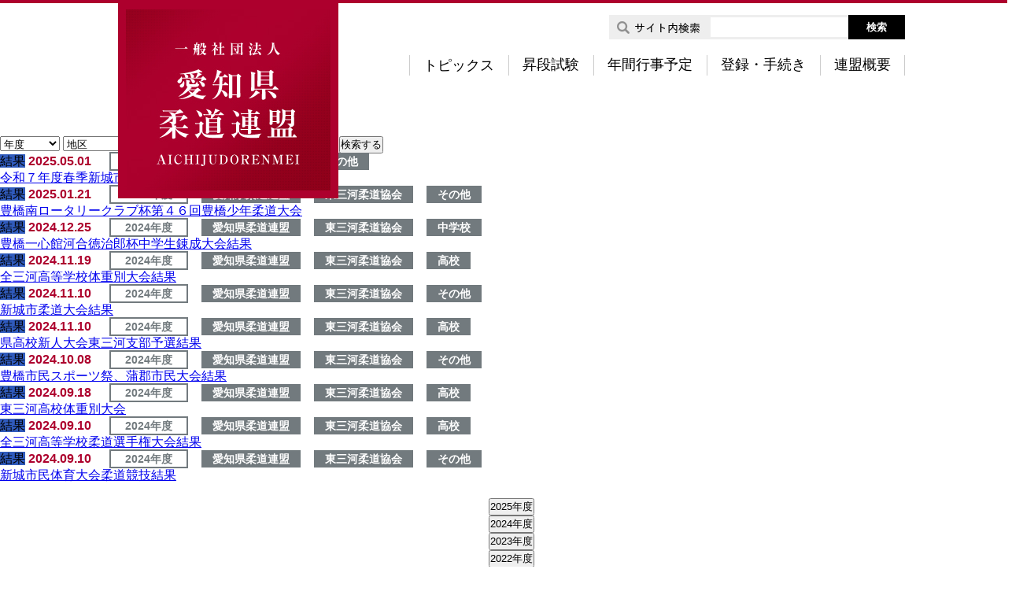

--- FILE ---
content_type: text/html; charset=UTF-8
request_url: https://aichijudorenmei.jp/topics/author/higashi_mikawa01/
body_size: 34081
content:
<!DOCTYPE html>
<html lang="ja">
<head>
  <meta charset="utf-8" />
  <meta name="description" content="愛知県柔道連盟のオフィシャルホームページです。" />
  <meta name="keywords" content="愛知県柔道連盟,名古屋柔道協会,西三河柔道協会,東三河柔道協会" />
  <meta name="format-detection" content="telephone=no">
  <title>
      higashi_mikawa01 |     一般社団法人　愛知県柔道連盟  </title>

<!--js-->

<meta name='robots' content='max-image-preview:large' />
	<style>img:is([sizes="auto" i], [sizes^="auto," i]) { contain-intrinsic-size: 3000px 1500px }</style>
	<link rel='dns-prefetch' href='//ajax.googleapis.com' />
<link rel='stylesheet' id='print-css' href='https://aichijudorenmei.jp/wp-content/themes/aichijudo/css/print.css' type='text/css' media='print' />
<link rel='stylesheet' id='basic-css' href='https://aichijudorenmei.jp/wp-content/themes/aichijudo/css/basic.css' type='text/css' media='all' />
<link rel='stylesheet' id='my_common-css' href='https://aichijudorenmei.jp/wp-content/themes/aichijudo/css/common.css' type='text/css' media='all' />
<link rel='stylesheet' id='style01-css' href='https://aichijudorenmei.jp/wp-content/themes/aichijudo/css/style.css' type='text/css' media='all' />
<link rel='stylesheet' id='style-css' href='https://aichijudorenmei.jp/wp-content/themes/aichijudo/style.css' type='text/css' media='all' />
<link rel='stylesheet' id='wp-block-library-css' href='https://aichijudorenmei.jp/wp-includes/css/dist/block-library/style.min.css?ver=6.7.4' type='text/css' media='all' />
<style id='classic-theme-styles-inline-css' type='text/css'>
/*! This file is auto-generated */
.wp-block-button__link{color:#fff;background-color:#32373c;border-radius:9999px;box-shadow:none;text-decoration:none;padding:calc(.667em + 2px) calc(1.333em + 2px);font-size:1.125em}.wp-block-file__button{background:#32373c;color:#fff;text-decoration:none}
</style>
<style id='global-styles-inline-css' type='text/css'>
:root{--wp--preset--aspect-ratio--square: 1;--wp--preset--aspect-ratio--4-3: 4/3;--wp--preset--aspect-ratio--3-4: 3/4;--wp--preset--aspect-ratio--3-2: 3/2;--wp--preset--aspect-ratio--2-3: 2/3;--wp--preset--aspect-ratio--16-9: 16/9;--wp--preset--aspect-ratio--9-16: 9/16;--wp--preset--color--black: #000000;--wp--preset--color--cyan-bluish-gray: #abb8c3;--wp--preset--color--white: #ffffff;--wp--preset--color--pale-pink: #f78da7;--wp--preset--color--vivid-red: #cf2e2e;--wp--preset--color--luminous-vivid-orange: #ff6900;--wp--preset--color--luminous-vivid-amber: #fcb900;--wp--preset--color--light-green-cyan: #7bdcb5;--wp--preset--color--vivid-green-cyan: #00d084;--wp--preset--color--pale-cyan-blue: #8ed1fc;--wp--preset--color--vivid-cyan-blue: #0693e3;--wp--preset--color--vivid-purple: #9b51e0;--wp--preset--gradient--vivid-cyan-blue-to-vivid-purple: linear-gradient(135deg,rgba(6,147,227,1) 0%,rgb(155,81,224) 100%);--wp--preset--gradient--light-green-cyan-to-vivid-green-cyan: linear-gradient(135deg,rgb(122,220,180) 0%,rgb(0,208,130) 100%);--wp--preset--gradient--luminous-vivid-amber-to-luminous-vivid-orange: linear-gradient(135deg,rgba(252,185,0,1) 0%,rgba(255,105,0,1) 100%);--wp--preset--gradient--luminous-vivid-orange-to-vivid-red: linear-gradient(135deg,rgba(255,105,0,1) 0%,rgb(207,46,46) 100%);--wp--preset--gradient--very-light-gray-to-cyan-bluish-gray: linear-gradient(135deg,rgb(238,238,238) 0%,rgb(169,184,195) 100%);--wp--preset--gradient--cool-to-warm-spectrum: linear-gradient(135deg,rgb(74,234,220) 0%,rgb(151,120,209) 20%,rgb(207,42,186) 40%,rgb(238,44,130) 60%,rgb(251,105,98) 80%,rgb(254,248,76) 100%);--wp--preset--gradient--blush-light-purple: linear-gradient(135deg,rgb(255,206,236) 0%,rgb(152,150,240) 100%);--wp--preset--gradient--blush-bordeaux: linear-gradient(135deg,rgb(254,205,165) 0%,rgb(254,45,45) 50%,rgb(107,0,62) 100%);--wp--preset--gradient--luminous-dusk: linear-gradient(135deg,rgb(255,203,112) 0%,rgb(199,81,192) 50%,rgb(65,88,208) 100%);--wp--preset--gradient--pale-ocean: linear-gradient(135deg,rgb(255,245,203) 0%,rgb(182,227,212) 50%,rgb(51,167,181) 100%);--wp--preset--gradient--electric-grass: linear-gradient(135deg,rgb(202,248,128) 0%,rgb(113,206,126) 100%);--wp--preset--gradient--midnight: linear-gradient(135deg,rgb(2,3,129) 0%,rgb(40,116,252) 100%);--wp--preset--font-size--small: 13px;--wp--preset--font-size--medium: 20px;--wp--preset--font-size--large: 36px;--wp--preset--font-size--x-large: 42px;--wp--preset--spacing--20: 0.44rem;--wp--preset--spacing--30: 0.67rem;--wp--preset--spacing--40: 1rem;--wp--preset--spacing--50: 1.5rem;--wp--preset--spacing--60: 2.25rem;--wp--preset--spacing--70: 3.38rem;--wp--preset--spacing--80: 5.06rem;--wp--preset--shadow--natural: 6px 6px 9px rgba(0, 0, 0, 0.2);--wp--preset--shadow--deep: 12px 12px 50px rgba(0, 0, 0, 0.4);--wp--preset--shadow--sharp: 6px 6px 0px rgba(0, 0, 0, 0.2);--wp--preset--shadow--outlined: 6px 6px 0px -3px rgba(255, 255, 255, 1), 6px 6px rgba(0, 0, 0, 1);--wp--preset--shadow--crisp: 6px 6px 0px rgba(0, 0, 0, 1);}:where(.is-layout-flex){gap: 0.5em;}:where(.is-layout-grid){gap: 0.5em;}body .is-layout-flex{display: flex;}.is-layout-flex{flex-wrap: wrap;align-items: center;}.is-layout-flex > :is(*, div){margin: 0;}body .is-layout-grid{display: grid;}.is-layout-grid > :is(*, div){margin: 0;}:where(.wp-block-columns.is-layout-flex){gap: 2em;}:where(.wp-block-columns.is-layout-grid){gap: 2em;}:where(.wp-block-post-template.is-layout-flex){gap: 1.25em;}:where(.wp-block-post-template.is-layout-grid){gap: 1.25em;}.has-black-color{color: var(--wp--preset--color--black) !important;}.has-cyan-bluish-gray-color{color: var(--wp--preset--color--cyan-bluish-gray) !important;}.has-white-color{color: var(--wp--preset--color--white) !important;}.has-pale-pink-color{color: var(--wp--preset--color--pale-pink) !important;}.has-vivid-red-color{color: var(--wp--preset--color--vivid-red) !important;}.has-luminous-vivid-orange-color{color: var(--wp--preset--color--luminous-vivid-orange) !important;}.has-luminous-vivid-amber-color{color: var(--wp--preset--color--luminous-vivid-amber) !important;}.has-light-green-cyan-color{color: var(--wp--preset--color--light-green-cyan) !important;}.has-vivid-green-cyan-color{color: var(--wp--preset--color--vivid-green-cyan) !important;}.has-pale-cyan-blue-color{color: var(--wp--preset--color--pale-cyan-blue) !important;}.has-vivid-cyan-blue-color{color: var(--wp--preset--color--vivid-cyan-blue) !important;}.has-vivid-purple-color{color: var(--wp--preset--color--vivid-purple) !important;}.has-black-background-color{background-color: var(--wp--preset--color--black) !important;}.has-cyan-bluish-gray-background-color{background-color: var(--wp--preset--color--cyan-bluish-gray) !important;}.has-white-background-color{background-color: var(--wp--preset--color--white) !important;}.has-pale-pink-background-color{background-color: var(--wp--preset--color--pale-pink) !important;}.has-vivid-red-background-color{background-color: var(--wp--preset--color--vivid-red) !important;}.has-luminous-vivid-orange-background-color{background-color: var(--wp--preset--color--luminous-vivid-orange) !important;}.has-luminous-vivid-amber-background-color{background-color: var(--wp--preset--color--luminous-vivid-amber) !important;}.has-light-green-cyan-background-color{background-color: var(--wp--preset--color--light-green-cyan) !important;}.has-vivid-green-cyan-background-color{background-color: var(--wp--preset--color--vivid-green-cyan) !important;}.has-pale-cyan-blue-background-color{background-color: var(--wp--preset--color--pale-cyan-blue) !important;}.has-vivid-cyan-blue-background-color{background-color: var(--wp--preset--color--vivid-cyan-blue) !important;}.has-vivid-purple-background-color{background-color: var(--wp--preset--color--vivid-purple) !important;}.has-black-border-color{border-color: var(--wp--preset--color--black) !important;}.has-cyan-bluish-gray-border-color{border-color: var(--wp--preset--color--cyan-bluish-gray) !important;}.has-white-border-color{border-color: var(--wp--preset--color--white) !important;}.has-pale-pink-border-color{border-color: var(--wp--preset--color--pale-pink) !important;}.has-vivid-red-border-color{border-color: var(--wp--preset--color--vivid-red) !important;}.has-luminous-vivid-orange-border-color{border-color: var(--wp--preset--color--luminous-vivid-orange) !important;}.has-luminous-vivid-amber-border-color{border-color: var(--wp--preset--color--luminous-vivid-amber) !important;}.has-light-green-cyan-border-color{border-color: var(--wp--preset--color--light-green-cyan) !important;}.has-vivid-green-cyan-border-color{border-color: var(--wp--preset--color--vivid-green-cyan) !important;}.has-pale-cyan-blue-border-color{border-color: var(--wp--preset--color--pale-cyan-blue) !important;}.has-vivid-cyan-blue-border-color{border-color: var(--wp--preset--color--vivid-cyan-blue) !important;}.has-vivid-purple-border-color{border-color: var(--wp--preset--color--vivid-purple) !important;}.has-vivid-cyan-blue-to-vivid-purple-gradient-background{background: var(--wp--preset--gradient--vivid-cyan-blue-to-vivid-purple) !important;}.has-light-green-cyan-to-vivid-green-cyan-gradient-background{background: var(--wp--preset--gradient--light-green-cyan-to-vivid-green-cyan) !important;}.has-luminous-vivid-amber-to-luminous-vivid-orange-gradient-background{background: var(--wp--preset--gradient--luminous-vivid-amber-to-luminous-vivid-orange) !important;}.has-luminous-vivid-orange-to-vivid-red-gradient-background{background: var(--wp--preset--gradient--luminous-vivid-orange-to-vivid-red) !important;}.has-very-light-gray-to-cyan-bluish-gray-gradient-background{background: var(--wp--preset--gradient--very-light-gray-to-cyan-bluish-gray) !important;}.has-cool-to-warm-spectrum-gradient-background{background: var(--wp--preset--gradient--cool-to-warm-spectrum) !important;}.has-blush-light-purple-gradient-background{background: var(--wp--preset--gradient--blush-light-purple) !important;}.has-blush-bordeaux-gradient-background{background: var(--wp--preset--gradient--blush-bordeaux) !important;}.has-luminous-dusk-gradient-background{background: var(--wp--preset--gradient--luminous-dusk) !important;}.has-pale-ocean-gradient-background{background: var(--wp--preset--gradient--pale-ocean) !important;}.has-electric-grass-gradient-background{background: var(--wp--preset--gradient--electric-grass) !important;}.has-midnight-gradient-background{background: var(--wp--preset--gradient--midnight) !important;}.has-small-font-size{font-size: var(--wp--preset--font-size--small) !important;}.has-medium-font-size{font-size: var(--wp--preset--font-size--medium) !important;}.has-large-font-size{font-size: var(--wp--preset--font-size--large) !important;}.has-x-large-font-size{font-size: var(--wp--preset--font-size--x-large) !important;}
:where(.wp-block-post-template.is-layout-flex){gap: 1.25em;}:where(.wp-block-post-template.is-layout-grid){gap: 1.25em;}
:where(.wp-block-columns.is-layout-flex){gap: 2em;}:where(.wp-block-columns.is-layout-grid){gap: 2em;}
:root :where(.wp-block-pullquote){font-size: 1.5em;line-height: 1.6;}
</style>
<link rel='stylesheet' id='wp-pagenavi-css' href='https://aichijudorenmei.jp/wp-content/plugins/wp-pagenavi/pagenavi-css.css?ver=2.70' type='text/css' media='all' />
<script type="text/javascript" src="//ajax.googleapis.com/ajax/libs/jquery/1.11.2/jquery.min.js?ver=6.7.4" id="jquery-js"></script>
<!--[if lt IE 9]>
<script type="text/javascript" src="https://aichijudorenmei.jp/wp-content/themes/aichijudo/js/html5shiv.min.js" id="html5shiv-js"></script>
<![endif]-->
<!--[if lt IE 9]>
<script type="text/javascript" src="https://aichijudorenmei.jp/wp-content/themes/aichijudo/js/css3-mediaqueries.js" id="css3mediaqueries-js"></script>
<![endif]-->
<script type="text/javascript" src="https://aichijudorenmei.jp/wp-content/themes/aichijudo/js/my_func.js" id="my_func-js"></script>
<script type="text/javascript" src="https://aichijudorenmei.jp/wp-content/themes/aichijudo/js/ga.js" id="ga-js"></script>
<link rel="EditURI" type="application/rsd+xml" title="RSD" href="https://aichijudorenmei.jp/xmlrpc.php?rsd" />


<script>
var isLandscape = function(){
  var ua = navigator.userAgent;
  if (((ua.indexOf('iPhone') > 0) || ua.indexOf('iPod') > 0 || (ua.indexOf('Android') > 0 && ua.indexOf('Mobile') > 0))  && window.innerHeight > window.innerWidth) {
    // スマホ縦向きのとき
    $('head').prepend('<meta name="viewport" content="width=device-width,initial-scale=1.0">');
  } else {
    // PC・タブレット・スマホ横向きのとき
    $('head').prepend('<meta name="viewport" content="width=1300, maximum-scale=1.0, user-scalable=yes" />');
  }
}
$(window).resize(function(){
  isLandscape();
});
isLandscape();
</script>
</head>
<body id="template"  class="under"  >
  <header id="header" class="clearfix">
    <div class="header_inner clearfix">
      <h1 class="logo"><a href="https://aichijudorenmei.jp/"><img src="https://aichijudorenmei.jp/wp-content/themes/aichijudo/images/logo.jpg" alt="一般社団法人愛知県柔道連盟"></a></h1>
      <div class="search_block flex_no_justify">
        <form  class="search_block_form flex_no_justify" method="get" action="https://aichijudorenmei.jp/">
          <p><img src="https://aichijudorenmei.jp/wp-content/themes/aichijudo/images/search_icon.jpg" alt="サイト内検索"></p>
          <input type="search" value="" value="" id="s" name="s" class="input_text">
          <input type="submit" id="searchsubmit" class="search_btn" value="検索">
        </form>
      </div>
      <nav id="gnav" class="clear">
        <ul class="min flex">
          <li><!-- <a href="https://aichijudorenmei.jp/topics/">トピックス</a> -->
            <form method="get" id="searchform" action="https://aichijudorenmei.jp/topics">
                            <select name="topics_year" class="select_hidden">
                <option type="hidden" value="53"></option>
              </select>
              <input type="submit" name="" value="トピックス" class="more_btn">
            </form>
          </li>
          <li><a href="https://aichijudorenmei.jp/exam/">昇段試験</a></li>
          <li><a href="https://aichijudorenmei.jp/schedule/">年間行事予定</a></li>
          <li><a href="https://aichijudorenmei.jp/entry/">登録・手続き</a></li>
          <li><a href="https://aichijudorenmei.jp/outline/">連盟概要</a></li>
        </ul>
      </nav>
    </div>
      </header>
  <!--SP用メニュー-->
  <p class="h_menu ">
    <span id="panel-btn-icon"></span>
  </p>
  <nav id="sp_global_nav" >
    <ul class="list">
      <li><a href="https://aichijudorenmei.jp/">HOME</a></li>
      <li><!-- <a href="https://aichijudorenmei.jp/topics/">トピックス</a> -->
        <form method="get" id="searchform" action="https://aichijudorenmei.jp/topics">
                    <select name="topics_year" class="select_hidden">
            <option type="hidden" value="53"></option>
          </select>

          <input type="submit" name="" value="トピックス" class="more_btn">
        </form>
      </li>
      <li><a href="https://aichijudorenmei.jp/exam/">昇段試験</a></li>
      <li><a href="https://aichijudorenmei.jp/schedule/">年間行事予定</a></li>
      <li><a href="https://aichijudorenmei.jp/entry/">登録・手続き</a></li>
      <li><a href="https://aichijudorenmei.jp/outline/">連盟概要</a></li>
      <li >
      <div class="search_block flex_no_justify">
        <form  class="search_block_form flex_no_justify" method="get" action="https://aichijudorenmei.jp/">
          <p>サイト内検索<!-- <img src="https://aichijudorenmei.jp/wp-content/themes/aichijudo/images/search_icon.jpg" alt="サイト内検索"> --></p>
          <input type="search" value="" value="" id="s" name="s" class="input_text">
          <input type="submit" id="searchsubmit" class="search_btn" value="検索">
        </form>
      </div>
      </li>
    </ul>
    <p class="closebtn">× CLOSE</p>
  </nav>
  <div class="container">
<div class="breadcrumbs ">
  <!-- Breadcrumb NavXT 7.4.1 -->
<span property="itemListElement" typeof="ListItem"><a property="item" typeof="WebPage" title="一般社団法人　愛知県柔道連盟へ移動" href="https://aichijudorenmei.jp" class="home"><span property="name">HOME</span></a><meta property="position" content="1"></span> &gt; <span property="itemListElement" typeof="ListItem"><span property="name">higashi_mikawa01の記事</span><meta property="position" content="2"></span></div>
<section class="sec01">
<div class="block">
  <div class="content_search_block">
    <form method="get" id="searchform" action="https://aichijudorenmei.jp/topics">
      <select name="topics_year">
        <option value="">年度</option>
                  <option value="53"  >2025年度</option>
                <option value="52"  >2024年度</option>
                <option value="50"  >2023年度</option>
                <option value="47"  >2022年度</option>
                <option value="43"  >2021年度</option>
                <option value="40"  >2020年度</option>
                <option value="39"  >2019年度</option>
                <option value="37"  >2018年度</option>
                <option value="29"  >2017年度</option>
                <option value="26"  >2016年度</option>
            </select>

      <select name="topics_area">
        <option value="">地区</option>
                  <option value="42"  >東海学生柔道連盟</option>
                <option value="8"  >愛知県柔道連盟</option>
                <option value="9"  >名古屋柔道協会</option>
                <option value="10"  >西三河柔道協会</option>
                <option value="11"  >東三河柔道協会</option>
                <option value="12"  >東海柔道連合会</option>
            </select>

      <select name="topics_class">
        <option value="">クラス</option>
                  <option value="46"  >東三河柔道協会</option>
                <option value="19"  >小学校</option>
                <option value="20"  >中学校</option>
                <option value="21"  >高校</option>
                <option value="22"  >大学</option>
                <option value="23"  >官公庁/実業団</option>
                <option value="24"  >その他</option>
            </select>

      <select name="topics_item">
        <option value="">項目</option>
                  <option value="4"  >お知らせ</option>
                <option value="6"  >要項・申込書</option>
                <option value="5"  >結果</option>
            </select>
      <input type="submit" name="" value="検索する" class="more_btn">
    </form>
  </div>
  <div class="news_box">
        <dl>
      <dt>
                      <span class="outline_category" style="background: #305bbd">結果</span>
                    <span class="day">2025.05.01</span>
                      <span class="year">2025年度</span>
                                <span class="cate">東三河柔道協会</span>
                                <span class="cate">その他</span>
                </dt>
      <dd><a href="https://aichijudorenmei.jp/topics/6138/">令和７年度春季新城市民体育大会（柔道種目）結果</a></dd>
    </dl>
        <dl>
      <dt>
                      <span class="outline_category" style="background: #305bbd">結果</span>
                    <span class="day">2025.01.21</span>
                      <span class="year">2024年度</span>
                                <span class="cate">愛知県柔道連盟</span>
                      <span class="cate">東三河柔道協会</span>
                                <span class="cate">その他</span>
                </dt>
      <dd><a href="https://aichijudorenmei.jp/topics/5904/">豊橋南ロータリークラブ杯第４６回豊橋少年柔道大会</a></dd>
    </dl>
        <dl>
      <dt>
                      <span class="outline_category" style="background: #305bbd">結果</span>
                    <span class="day">2024.12.25</span>
                      <span class="year">2024年度</span>
                                <span class="cate">愛知県柔道連盟</span>
                      <span class="cate">東三河柔道協会</span>
                                <span class="cate">中学校</span>
                </dt>
      <dd><a href="https://aichijudorenmei.jp/topics/5892/">豊橋一心館河合徳治郎杯中学生錬成大会結果</a></dd>
    </dl>
        <dl>
      <dt>
                      <span class="outline_category" style="background: #305bbd">結果</span>
                    <span class="day">2024.11.19</span>
                      <span class="year">2024年度</span>
                                <span class="cate">愛知県柔道連盟</span>
                      <span class="cate">東三河柔道協会</span>
                                <span class="cate">高校</span>
                </dt>
      <dd><a href="https://aichijudorenmei.jp/topics/5871/">全三河高等学校体重別大会結果</a></dd>
    </dl>
        <dl>
      <dt>
                      <span class="outline_category" style="background: #305bbd">結果</span>
                    <span class="day">2024.11.10</span>
                      <span class="year">2024年度</span>
                                <span class="cate">愛知県柔道連盟</span>
                      <span class="cate">東三河柔道協会</span>
                                <span class="cate">その他</span>
                </dt>
      <dd><a href="https://aichijudorenmei.jp/topics/5852/">新城市柔道大会結果</a></dd>
    </dl>
        <dl>
      <dt>
                      <span class="outline_category" style="background: #305bbd">結果</span>
                    <span class="day">2024.11.10</span>
                      <span class="year">2024年度</span>
                                <span class="cate">愛知県柔道連盟</span>
                      <span class="cate">東三河柔道協会</span>
                                <span class="cate">高校</span>
                </dt>
      <dd><a href="https://aichijudorenmei.jp/topics/5855/">県高校新人大会東三河支部予選結果</a></dd>
    </dl>
        <dl>
      <dt>
                      <span class="outline_category" style="background: #305bbd">結果</span>
                    <span class="day">2024.10.08</span>
                      <span class="year">2024年度</span>
                                <span class="cate">愛知県柔道連盟</span>
                      <span class="cate">東三河柔道協会</span>
                                <span class="cate">その他</span>
                </dt>
      <dd><a href="https://aichijudorenmei.jp/topics/5772/">豊橋市民スポーツ祭、蒲郡市民大会結果</a></dd>
    </dl>
        <dl>
      <dt>
                      <span class="outline_category" style="background: #305bbd">結果</span>
                    <span class="day">2024.09.18</span>
                      <span class="year">2024年度</span>
                                <span class="cate">愛知県柔道連盟</span>
                      <span class="cate">東三河柔道協会</span>
                                <span class="cate">高校</span>
                </dt>
      <dd><a href="https://aichijudorenmei.jp/topics/5732/">東三河高校体重別大会</a></dd>
    </dl>
        <dl>
      <dt>
                      <span class="outline_category" style="background: #305bbd">結果</span>
                    <span class="day">2024.09.10</span>
                      <span class="year">2024年度</span>
                                <span class="cate">愛知県柔道連盟</span>
                      <span class="cate">東三河柔道協会</span>
                                <span class="cate">高校</span>
                </dt>
      <dd><a href="https://aichijudorenmei.jp/topics/5718/">全三河高等学校柔道選手権大会結果</a></dd>
    </dl>
        <dl>
      <dt>
                      <span class="outline_category" style="background: #305bbd">結果</span>
                    <span class="day">2024.09.10</span>
                      <span class="year">2024年度</span>
                                <span class="cate">愛知県柔道連盟</span>
                      <span class="cate">東三河柔道協会</span>
                                <span class="cate">その他</span>
                </dt>
      <dd><a href="https://aichijudorenmei.jp/topics/5715/">新城市民体育大会柔道競技結果</a></dd>
    </dl>
      </div>
  <div class="btn_block">
  　　<!-- WP_Term Object
(
    [term_id] => 53
    [name] => 2025年度
    [slug] => 2025%e5%b9%b4%e5%ba%a6
    [term_group] => 0
    [term_taxonomy_id] => 53
    [taxonomy] => year_category
    [description] => 
    [parent] => 0
    [count] => 114
    [filter] => raw
    [term_order] => 1
)
 -->
      <form method="get" id="searchform" action="https://aichijudorenmei.jp/topics">
        <select name="topics_year" class="select_hidden">
          <option  type="hidden" value="53"></option>
        </select>
        <input type="submit" name="" value="2025年度" 
        class="more_btn 
                ">
      </form>
    <!-- WP_Term Object
(
    [term_id] => 52
    [name] => 2024年度
    [slug] => 2024%e5%b9%b4%e5%ba%a6
    [term_group] => 0
    [term_taxonomy_id] => 52
    [taxonomy] => year_category
    [description] => 
    [parent] => 0
    [count] => 114
    [filter] => raw
    [term_order] => 2
)
 -->
      <form method="get" id="searchform" action="https://aichijudorenmei.jp/topics">
        <select name="topics_year" class="select_hidden">
          <option  type="hidden" value="52"></option>
        </select>
        <input type="submit" name="" value="2024年度" 
        class="more_btn 
                ">
      </form>
    <!-- WP_Term Object
(
    [term_id] => 50
    [name] => 2023年度
    [slug] => 2023%e5%b9%b4%e5%ba%a6
    [term_group] => 0
    [term_taxonomy_id] => 50
    [taxonomy] => year_category
    [description] => 
    [parent] => 0
    [count] => 116
    [filter] => raw
    [term_order] => 3
)
 -->
      <form method="get" id="searchform" action="https://aichijudorenmei.jp/topics">
        <select name="topics_year" class="select_hidden">
          <option  type="hidden" value="50"></option>
        </select>
        <input type="submit" name="" value="2023年度" 
        class="more_btn 
                ">
      </form>
    <!-- WP_Term Object
(
    [term_id] => 47
    [name] => 2022年度
    [slug] => 2022%e5%b9%b4%e5%ba%a6
    [term_group] => 0
    [term_taxonomy_id] => 47
    [taxonomy] => year_category
    [description] => 
    [parent] => 0
    [count] => 145
    [filter] => raw
    [term_order] => 4
)
 -->
      <form method="get" id="searchform" action="https://aichijudorenmei.jp/topics">
        <select name="topics_year" class="select_hidden">
          <option  type="hidden" value="47"></option>
        </select>
        <input type="submit" name="" value="2022年度" 
        class="more_btn 
                ">
      </form>
    <!-- WP_Term Object
(
    [term_id] => 43
    [name] => 2021年度
    [slug] => 2021%e5%b9%b4%e5%ba%a6
    [term_group] => 0
    [term_taxonomy_id] => 43
    [taxonomy] => year_category
    [description] => 
    [parent] => 0
    [count] => 129
    [filter] => raw
    [term_order] => 5
)
 -->
      <form method="get" id="searchform" action="https://aichijudorenmei.jp/topics">
        <select name="topics_year" class="select_hidden">
          <option  type="hidden" value="43"></option>
        </select>
        <input type="submit" name="" value="2021年度" 
        class="more_btn 
                ">
      </form>
    <!-- WP_Term Object
(
    [term_id] => 40
    [name] => 2020年度
    [slug] => 2020%e5%b9%b4%e5%ba%a6
    [term_group] => 0
    [term_taxonomy_id] => 40
    [taxonomy] => year_category
    [description] => 
    [parent] => 0
    [count] => 135
    [filter] => raw
    [term_order] => 6
)
 -->
      <form method="get" id="searchform" action="https://aichijudorenmei.jp/topics">
        <select name="topics_year" class="select_hidden">
          <option  type="hidden" value="40"></option>
        </select>
        <input type="submit" name="" value="2020年度" 
        class="more_btn 
                ">
      </form>
    <!-- WP_Term Object
(
    [term_id] => 39
    [name] => 2019年度
    [slug] => 2019%e5%b9%b4%e5%ba%a6
    [term_group] => 0
    [term_taxonomy_id] => 39
    [taxonomy] => year_category
    [description] => 
    [parent] => 0
    [count] => 84
    [filter] => raw
    [term_order] => 7
)
 -->
      <form method="get" id="searchform" action="https://aichijudorenmei.jp/topics">
        <select name="topics_year" class="select_hidden">
          <option  type="hidden" value="39"></option>
        </select>
        <input type="submit" name="" value="2019年度" 
        class="more_btn 
                ">
      </form>
    <!-- WP_Term Object
(
    [term_id] => 37
    [name] => 2018年度
    [slug] => 2018%e5%b9%b4%e5%ba%a6
    [term_group] => 0
    [term_taxonomy_id] => 37
    [taxonomy] => year_category
    [description] => 
    [parent] => 0
    [count] => 61
    [filter] => raw
    [term_order] => 8
)
 -->
      <form method="get" id="searchform" action="https://aichijudorenmei.jp/topics">
        <select name="topics_year" class="select_hidden">
          <option  type="hidden" value="37"></option>
        </select>
        <input type="submit" name="" value="2018年度" 
        class="more_btn 
                ">
      </form>
    <!-- WP_Term Object
(
    [term_id] => 29
    [name] => 2017年度
    [slug] => 2017%e5%b9%b4%e5%ba%a6
    [term_group] => 0
    [term_taxonomy_id] => 29
    [taxonomy] => year_category
    [description] => 
    [parent] => 0
    [count] => 37
    [filter] => raw
    [term_order] => 9
)
 -->
      <form method="get" id="searchform" action="https://aichijudorenmei.jp/topics">
        <select name="topics_year" class="select_hidden">
          <option  type="hidden" value="29"></option>
        </select>
        <input type="submit" name="" value="2017年度" 
        class="more_btn 
                ">
      </form>
    <!-- WP_Term Object
(
    [term_id] => 26
    [name] => 2016年度
    [slug] => 2016%e5%b9%b4%e5%ba%a6
    [term_group] => 0
    [term_taxonomy_id] => 26
    [taxonomy] => year_category
    [description] => 
    [parent] => 0
    [count] => 0
    [filter] => raw
    [term_order] => 10
)
 -->
      <form method="get" id="searchform" action="https://aichijudorenmei.jp/topics">
        <select name="topics_year" class="select_hidden">
          <option  type="hidden" value="26"></option>
        </select>
        <input type="submit" name="" value="2016年度" 
        class="more_btn 
                ">
      </form>
    
    


     <!--      <span class="more_btn btn_year"><a href="https://aichijudorenmei.jp/year_category/2025%e5%b9%b4%e5%ba%a6/">2025年度</a></span>
         <span class="more_btn btn_year"><a href="https://aichijudorenmei.jp/year_category/2024%e5%b9%b4%e5%ba%a6/">2024年度</a></span>
         <span class="more_btn btn_year"><a href="https://aichijudorenmei.jp/year_category/2023%e5%b9%b4%e5%ba%a6/">2023年度</a></span>
         <span class="more_btn btn_year"><a href="https://aichijudorenmei.jp/year_category/2022%e5%b9%b4%e5%ba%a6/">2022年度</a></span>
         <span class="more_btn btn_year"><a href="https://aichijudorenmei.jp/year_category/2021%e5%b9%b4%e5%ba%a6/">2021年度</a></span>
         <span class="more_btn btn_year"><a href="https://aichijudorenmei.jp/year_category/2020%e5%b9%b4%e5%ba%a6/">2020年度</a></span>
         <span class="more_btn btn_year"><a href="https://aichijudorenmei.jp/year_category/2019%e5%b9%b4%e5%ba%a6/">2019年度</a></span>
         <span class="more_btn btn_year"><a href="https://aichijudorenmei.jp/year_category/2018%e5%b9%b4%e5%ba%a6/">2018年度</a></span>
         <span class="more_btn btn_year"><a href="https://aichijudorenmei.jp/year_category/2017%e5%b9%b4%e5%ba%a6/">2017年度</a></span>
         <span class="more_btn btn_year"><a href="https://aichijudorenmei.jp/year_category/2016%e5%b9%b4%e5%ba%a6/">2016年度</a></span>
     -->
  </div>
</div>
</section>

</div>
<footer id="footer">
  <p class="pgtop"><a href="#"><img src="https://aichijudorenmei.jp/wp-content/themes/aichijudo/images/pgtop.png"></a></p>
  <div class="footer_inner">
    <div class="footer_content">
      <p class="tac"><img src="https://aichijudorenmei.jp/wp-content/themes/aichijudo/images/footer_logo.jpg" alt="一般社団法人 愛知県柔道連盟"></p>
      <p class="address pc">〒455-0078　愛知県名古屋市港区丸池町1-1-4（愛知県武道館内）</p>
      <p class="address sp">〒455-0078　<br>愛知県名古屋市港区丸池町1-1-4<br>（愛知県武道館内）</p>
      <ul class="flex tel_contact">
        <li class="tel">TEL 052-654-8228</li>
        <li class="btn"><a href="mailto:info@aichijudorenmei.jp">お問い合わせ</a></li>
      </ul>
      <ul class="footer_nav flex">
        <li><a href="https://aichijudorenmei.jp/">HOME</a></li>
        <li><a href="https://aichijudorenmei.jp/topics/">トピックス</a></li>
        <li><a href="https://aichijudorenmei.jp/exam/">昇段試験</a></li>
        <li><a href="https://aichijudorenmei.jp/schedule/">年間行事予定</a></li>
        <li><a href="https://aichijudorenmei.jp/entry/">登録・手続き</a></li>
        <li><a href="https://aichijudorenmei.jp/outline/">連盟概要</a></li>
      </ul>
    </div>
  </div>
  <p class="copy">Copyright(C) 愛知県柔道連盟 All Rights Reserved</p>
</footer>
</body>

</html>
